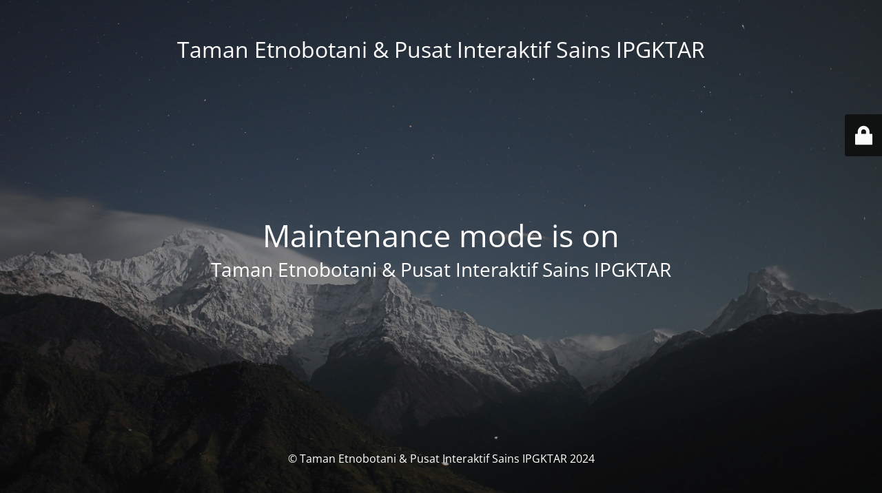

--- FILE ---
content_type: text/html; charset=UTF-8
request_url: https://ipgmktar.edu.my/etnobotani/2018/10/22/bunga-bakawali/?replytocom=208
body_size: 5458
content:
<!DOCTYPE html>
<html lang="en-US">
<head>
	<meta charset="UTF-8" />
	<title>Site is undergoing maintenance</title>		<meta name="viewport" content="width=device-width, maximum-scale=1, initial-scale=1, minimum-scale=1">
	<meta name="description" content="Taman Etnobotani &amp; Pusat Interaktif Sains IPGKTAR"/>
	<meta http-equiv="X-UA-Compatible" content="" />
	<meta property="og:site_name" content="Taman Etnobotani &amp; Pusat Interaktif Sains IPGKTAR - Taman Etnobotani &amp; Pusat Interaktif Sains IPGKTAR"/>
	<meta property="og:title" content="Site is undergoing maintenance"/>
	<meta property="og:type" content="Maintenance"/>
	<meta property="og:url" content="https://ipgmktar.edu.my/etnobotani"/>
	<meta property="og:description" content="Taman Etnobotani &amp; Pusat Interaktif Sains IPGKTAR"/>
		<link rel="profile" href="http://gmpg.org/xfn/11" />
	<link rel="pingback" href="https://ipgmktar.edu.my/etnobotani/xmlrpc.php" />
	<link rel='stylesheet' id='mtnc-style-css' href='https://ipgmktar.edu.my/etnobotani/wp-content/plugins/maintenance/load/css/style.css?ver=1753912320' media='all' />
<link rel='stylesheet' id='mtnc-fonts-css' href='https://ipgmktar.edu.my/etnobotani/wp-content/plugins/maintenance/load/css/fonts.css?ver=1566382082' media='all' />
<style type="text/css">body {background-color: #111111}.preloader {background-color: #111111}body {font-family: Open Sans; }.site-title, .preloader i, .login-form, .login-form a.lost-pass, .btn-open-login-form, .site-content, .user-content-wrapper, .user-content, footer, .maintenance a{color: #ffffff;} a.close-user-content, #mailchimp-box form input[type="submit"], .login-form input#submit.button  {border-color:#ffffff} input[type="submit"]:hover{background-color:#ffffff} input:-webkit-autofill, input:-webkit-autofill:focus{-webkit-text-fill-color:#ffffff} body &gt; .login-form-container{background-color:#111111}.btn-open-login-form{background-color:#111111}input:-webkit-autofill, input:-webkit-autofill:focus{-webkit-box-shadow:0 0 0 50px #111111 inset}input[type='submit']:hover{color:#111111} #custom-subscribe #submit-subscribe:before{background-color:#111111} </style>    
    <!--[if IE]><script type="text/javascript" src="https://ipgmktar.edu.my/etnobotani/wp-content/plugins/maintenance/load/js/jquery.backstretch.min.js"></script><![endif]--><link rel="stylesheet" href="https://fonts.bunny.net/css?family=Open%20Sans:300,300italic,regular,italic,600,600italic,700,700italic,800,800italic:300"></head>

<body class="maintenance ">

<div class="main-container">
	<div class="preloader"><i class="fi-widget" aria-hidden="true"></i></div>	<div id="wrapper">
		<div class="center logotype">
			<header>
				<div class="logo-box istext" rel="home"><h1 class="site-title">Taman Etnobotani &amp; Pusat Interaktif Sains IPGKTAR</h1></div>			</header>
		</div>
		<div id="content" class="site-content">
			<div class="center">
                <h2 class="heading font-center" style="font-weight:300;font-style:normal">Maintenance mode is on</h2><div class="description" style="font-weight:300;font-style:normal"><h3>Taman Etnobotani &amp; Pusat Interaktif Sains IPGKTAR</h3></div>			</div>
		</div>
	</div> <!-- end wrapper -->
	<footer>
		<div class="center">
			<div style="font-weight:300;font-style:normal">© Taman Etnobotani &amp; Pusat Interaktif Sains IPGKTAR 2024</div>		</div>
	</footer>
					<picture class="bg-img">
						<img class="skip-lazy" src="https://ipgmktar.edu.my/etnobotani/wp-content/uploads/2024/07/mt-sample-background.jpg">
		</picture>
	</div>

	<div class="login-form-container">
		<input type="hidden" id="mtnc_login_check" name="mtnc_login_check" value="82c1eeded6" /><input type="hidden" name="_wp_http_referer" value="/etnobotani/2018/10/22/bunga-bakawali/?replytocom=208" /><form id="login-form" class="login-form" method="post"><label>User Login</label><span class="login-error"></span><span class="licon user-icon"><input type="text" name="log" id="log" value="" size="20" class="input username" placeholder="Username" /></span><span class="picon pass-icon"><input type="password" name="pwd" id="login_password" value="" size="20" class="input password" placeholder="Password" /></span><a class="lost-pass" href="https://ipgmktar.edu.my/etnobotani/wp-login.php?action=lostpassword">Lost Password</a><input type="submit" class="button" name="submit" id="submit" value="Login" /><input type="hidden" name="is_custom_login" value="1" /><input type="hidden" id="mtnc_login_check" name="mtnc_login_check" value="82c1eeded6" /><input type="hidden" name="_wp_http_referer" value="/etnobotani/2018/10/22/bunga-bakawali/?replytocom=208" /></form>		    <div id="btn-open-login-form" class="btn-open-login-form">
        <i class="fi-lock"></i>

    </div>
    <div id="btn-sound" class="btn-open-login-form sound">
        <i id="value_botton" class="fa fa-volume-off" aria-hidden="true"></i>
    </div>
    	</div>
<script src="https://ipgmktar.edu.my/etnobotani/wp-includes/js/jquery/jquery.min.js?ver=3.7.1" id="jquery-core-js"></script>
<script src="https://ipgmktar.edu.my/etnobotani/wp-includes/js/jquery/jquery-migrate.min.js?ver=3.4.1" id="jquery-migrate-js"></script>
<script id="_frontend-js-extra">
var mtnc_front_options = {"body_bg":"https:\/\/ipgmktar.edu.my\/etnobotani\/wp-content\/uploads\/2024\/07\/mt-sample-background.jpg","gallery_array":[],"blur_intensity":"5","font_link":["Open Sans:300,300italic,regular,italic,600,600italic,700,700italic,800,800italic:300"]};
</script>
<script src="https://ipgmktar.edu.my/etnobotani/wp-content/plugins/maintenance/load/js/jquery.frontend.js?ver=1615031906" id="_frontend-js"></script>

</body>
</html>
